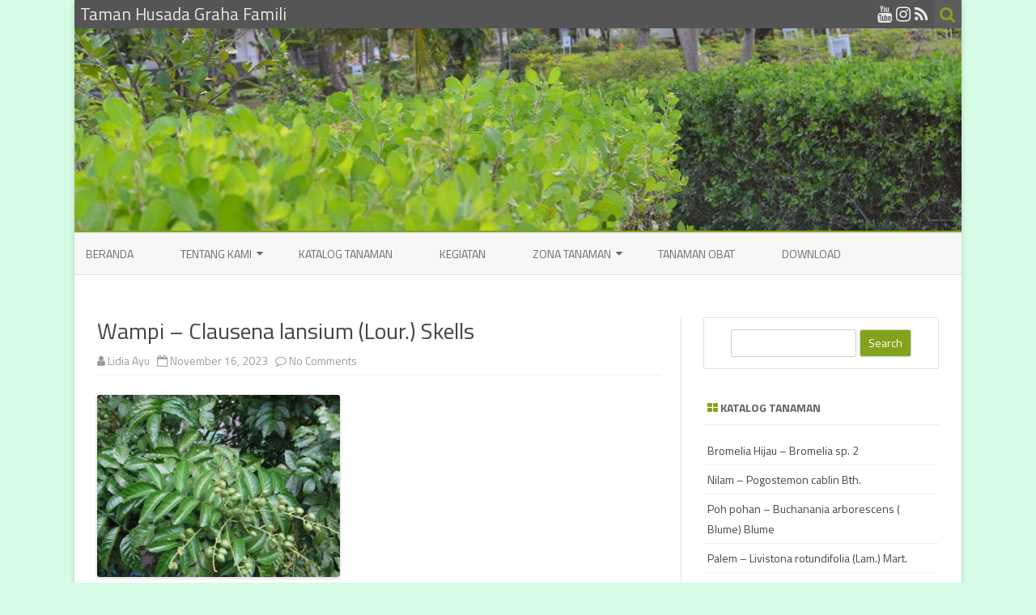

--- FILE ---
content_type: text/html; charset=UTF-8
request_url: https://www.tamanhusadagrahafamili.com/6694
body_size: 18279
content:
<!DOCTYPE html>
<html dir="ltr" lang="en-US" prefix="og: https://ogp.me/ns#">
<head>
<meta charset="UTF-8" />
<meta name="viewport" content="width=device-width" />
<link rel="profile" href="http://gmpg.org/xfn/11" />
<link rel="pingback" href="https://www.tamanhusadagrahafamili.com/xmlrpc.php" />

<script type="text/javascript">
/* <![CDATA[ */
(()=>{var e={};e.g=function(){if("object"==typeof globalThis)return globalThis;try{return this||new Function("return this")()}catch(e){if("object"==typeof window)return window}}(),function({ampUrl:n,isCustomizePreview:t,isAmpDevMode:r,noampQueryVarName:o,noampQueryVarValue:s,disabledStorageKey:i,mobileUserAgents:a,regexRegex:c}){if("undefined"==typeof sessionStorage)return;const d=new RegExp(c);if(!a.some((e=>{const n=e.match(d);return!(!n||!new RegExp(n[1],n[2]).test(navigator.userAgent))||navigator.userAgent.includes(e)})))return;e.g.addEventListener("DOMContentLoaded",(()=>{const e=document.getElementById("amp-mobile-version-switcher");if(!e)return;e.hidden=!1;const n=e.querySelector("a[href]");n&&n.addEventListener("click",(()=>{sessionStorage.removeItem(i)}))}));const g=r&&["paired-browsing-non-amp","paired-browsing-amp"].includes(window.name);if(sessionStorage.getItem(i)||t||g)return;const u=new URL(location.href),m=new URL(n);m.hash=u.hash,u.searchParams.has(o)&&s===u.searchParams.get(o)?sessionStorage.setItem(i,"1"):m.href!==u.href&&(window.stop(),location.replace(m.href))}({"ampUrl":"https:\/\/www.tamanhusadagrahafamili.com\/6694?amp=1","noampQueryVarName":"noamp","noampQueryVarValue":"mobile","disabledStorageKey":"amp_mobile_redirect_disabled","mobileUserAgents":["Mobile","Android","Silk\/","Kindle","BlackBerry","Opera Mini","Opera Mobi"],"regexRegex":"^\\\/((?:.|\\n)+)\\\/([i]*)$","isCustomizePreview":false,"isAmpDevMode":false})})();
/* ]]> */
</script>
<title>Wampi – Clausena lansium (Lour.) Skells | Taman Husada Graha Famili</title>

		<!-- All in One SEO 4.9.3 - aioseo.com -->
	<meta name="robots" content="max-image-preview:large" />
	<meta name="author" content="Lidia Ayu"/>
	<meta name="keywords" content="asma,batuk,bisul,bronkitis,hepatitis,penyakit kulit,peradangan" />
	<link rel="canonical" href="https://www.tamanhusadagrahafamili.com/6694" />
	<meta name="generator" content="All in One SEO (AIOSEO) 4.9.3" />
		<meta property="og:locale" content="en_US" />
		<meta property="og:site_name" content="Taman Husada Graha Famili | Sehat dengan Tanaman Sekitar" />
		<meta property="og:type" content="article" />
		<meta property="og:title" content="Wampi – Clausena lansium (Lour.) Skells | Taman Husada Graha Famili" />
		<meta property="og:url" content="https://www.tamanhusadagrahafamili.com/6694" />
		<meta property="article:published_time" content="2023-11-16T05:10:15+00:00" />
		<meta property="article:modified_time" content="2023-11-16T05:10:15+00:00" />
		<meta name="twitter:card" content="summary" />
		<meta name="twitter:title" content="Wampi – Clausena lansium (Lour.) Skells | Taman Husada Graha Famili" />
		<script type="application/ld+json" class="aioseo-schema">
			{"@context":"https:\/\/schema.org","@graph":[{"@type":"Article","@id":"https:\/\/www.tamanhusadagrahafamili.com\/6694#article","name":"Wampi \u2013 Clausena lansium (Lour.) Skells | Taman Husada Graha Famili","headline":"Wampi &#8211; Clausena lansium (Lour.) Skells","author":{"@id":"https:\/\/www.tamanhusadagrahafamili.com\/author\/lidia-ayu#author"},"publisher":{"@id":"https:\/\/www.tamanhusadagrahafamili.com\/#person"},"image":{"@type":"ImageObject","url":"https:\/\/www.tamanhusadagrahafamili.com\/wp-content\/uploads\/2023\/11\/Clausena_lansium_unripe_fruits-scaled.jpeg","width":2560,"height":1920},"datePublished":"2023-11-16T12:10:15+07:00","dateModified":"2023-11-16T12:10:15+07:00","inLanguage":"en-US","mainEntityOfPage":{"@id":"https:\/\/www.tamanhusadagrahafamili.com\/6694#webpage"},"isPartOf":{"@id":"https:\/\/www.tamanhusadagrahafamili.com\/6694#webpage"},"articleSection":"Rutaceae, asma, batuk, bisul, bronkitis, hepatitis, penyakit kulit, peradangan"},{"@type":"BreadcrumbList","@id":"https:\/\/www.tamanhusadagrahafamili.com\/6694#breadcrumblist","itemListElement":[{"@type":"ListItem","@id":"https:\/\/www.tamanhusadagrahafamili.com#listItem","position":1,"name":"Home","item":"https:\/\/www.tamanhusadagrahafamili.com","nextItem":{"@type":"ListItem","@id":"https:\/\/www.tamanhusadagrahafamili.com\/category\/family#listItem","name":"Family"}},{"@type":"ListItem","@id":"https:\/\/www.tamanhusadagrahafamili.com\/category\/family#listItem","position":2,"name":"Family","item":"https:\/\/www.tamanhusadagrahafamili.com\/category\/family","nextItem":{"@type":"ListItem","@id":"https:\/\/www.tamanhusadagrahafamili.com\/category\/family\/rutaceae#listItem","name":"Rutaceae"},"previousItem":{"@type":"ListItem","@id":"https:\/\/www.tamanhusadagrahafamili.com#listItem","name":"Home"}},{"@type":"ListItem","@id":"https:\/\/www.tamanhusadagrahafamili.com\/category\/family\/rutaceae#listItem","position":3,"name":"Rutaceae","item":"https:\/\/www.tamanhusadagrahafamili.com\/category\/family\/rutaceae","nextItem":{"@type":"ListItem","@id":"https:\/\/www.tamanhusadagrahafamili.com\/6694#listItem","name":"Wampi &#8211; Clausena lansium (Lour.) Skells"},"previousItem":{"@type":"ListItem","@id":"https:\/\/www.tamanhusadagrahafamili.com\/category\/family#listItem","name":"Family"}},{"@type":"ListItem","@id":"https:\/\/www.tamanhusadagrahafamili.com\/6694#listItem","position":4,"name":"Wampi &#8211; Clausena lansium (Lour.) Skells","previousItem":{"@type":"ListItem","@id":"https:\/\/www.tamanhusadagrahafamili.com\/category\/family\/rutaceae#listItem","name":"Rutaceae"}}]},{"@type":"Person","@id":"https:\/\/www.tamanhusadagrahafamili.com\/#person","name":"admin","image":{"@type":"ImageObject","@id":"https:\/\/www.tamanhusadagrahafamili.com\/6694#personImage","url":"https:\/\/secure.gravatar.com\/avatar\/6aee1ae41db1aab0e84152559e985b10a0b157d2301cdf39d775d8948e0996d4?s=96&d=retro&r=g","width":96,"height":96,"caption":"admin"}},{"@type":"Person","@id":"https:\/\/www.tamanhusadagrahafamili.com\/author\/lidia-ayu#author","url":"https:\/\/www.tamanhusadagrahafamili.com\/author\/lidia-ayu","name":"Lidia Ayu","image":{"@type":"ImageObject","@id":"https:\/\/www.tamanhusadagrahafamili.com\/6694#authorImage","url":"https:\/\/secure.gravatar.com\/avatar\/dea9c3b029d1c6c78e93b68bc03e53aa637f153897ddd0df3ad678e9221ff0b2?s=96&d=retro&r=g","width":96,"height":96,"caption":"Lidia Ayu"}},{"@type":"WebPage","@id":"https:\/\/www.tamanhusadagrahafamili.com\/6694#webpage","url":"https:\/\/www.tamanhusadagrahafamili.com\/6694","name":"Wampi \u2013 Clausena lansium (Lour.) Skells | Taman Husada Graha Famili","inLanguage":"en-US","isPartOf":{"@id":"https:\/\/www.tamanhusadagrahafamili.com\/#website"},"breadcrumb":{"@id":"https:\/\/www.tamanhusadagrahafamili.com\/6694#breadcrumblist"},"author":{"@id":"https:\/\/www.tamanhusadagrahafamili.com\/author\/lidia-ayu#author"},"creator":{"@id":"https:\/\/www.tamanhusadagrahafamili.com\/author\/lidia-ayu#author"},"image":{"@type":"ImageObject","url":"https:\/\/www.tamanhusadagrahafamili.com\/wp-content\/uploads\/2023\/11\/Clausena_lansium_unripe_fruits-scaled.jpeg","@id":"https:\/\/www.tamanhusadagrahafamili.com\/6694\/#mainImage","width":2560,"height":1920},"primaryImageOfPage":{"@id":"https:\/\/www.tamanhusadagrahafamili.com\/6694#mainImage"},"datePublished":"2023-11-16T12:10:15+07:00","dateModified":"2023-11-16T12:10:15+07:00"},{"@type":"WebSite","@id":"https:\/\/www.tamanhusadagrahafamili.com\/#website","url":"https:\/\/www.tamanhusadagrahafamili.com\/","name":"Taman Husada Graha Famili","description":"Sehat dengan Tanaman Sekitar","inLanguage":"en-US","publisher":{"@id":"https:\/\/www.tamanhusadagrahafamili.com\/#person"}}]}
		</script>
		<!-- All in One SEO -->

	
<!-- Auto-reload WordPress pages after 1 minutes if there is no site activity. --><script>/* <![CDATA[ */ (function (){window.wp = window.wp ||{};wp.autorefresh ={setTimeOutId:null,events:{'DOMContentLoaded':'document','keyup':'document','click':'document','paste':'document','touchstart':'window','touchenter':'window','mousemove':'window','scroll':'window','scrollstart':'window'},callback:function (){if (wp.autorefresh.setTimeOutId){clearTimeout(wp.autorefresh.setTimeOutId);}wp.autorefresh.setTimeOutId = setTimeout(function (){var head = document.head || document.getElementsByTagName('head')[0];if (!head) return;var script = document.createElement("script");script.src = "https://www.tamanhusadagrahafamili.com/wp-content/plugins/easy-auto-reload/assets/js/clear-browser-cache.min.js";script.type = 'text/javascript';script.async = true;head.appendChild(script);script.onload = function (){if (typeof caches !== 'undefined' && caches.keys){caches.keys().then(function (keyList){return Promise.all(keyList.map(function (key){return caches.delete(key);}));}).catch(function (err){console.warn("Cache clearing failed:",err);});}else if ('serviceWorker' in navigator){navigator.serviceWorker.getRegistrations().then(function (registrations){for (let registration of registrations){registration.unregister();}}).catch(function (err){console.warn("Service Worker unregister failed:",err);});}};location.reload();},1000 * 60 * 1);}};Object.keys(wp.autorefresh.events).forEach(function (event){var target = wp.autorefresh.events[event] === 'document' ? document:window;target.addEventListener(event,wp.autorefresh.callback);});})();/* ]]> */</script> <noscript><meta http-equiv="refresh" content="60"></noscript> <link rel='dns-prefetch' href='//www.googletagmanager.com' />
<link rel='dns-prefetch' href='//fonts.googleapis.com' />
<link rel='dns-prefetch' href='//pagead2.googlesyndication.com' />
<link href='https://fonts.gstatic.com' crossorigin rel='preconnect' />
<link rel="alternate" type="application/rss+xml" title="Taman Husada Graha Famili &raquo; Feed" href="https://www.tamanhusadagrahafamili.com/feed" />
<link rel="alternate" type="application/rss+xml" title="Taman Husada Graha Famili &raquo; Comments Feed" href="https://www.tamanhusadagrahafamili.com/comments/feed" />
<link rel="alternate" type="application/rss+xml" title="Taman Husada Graha Famili &raquo; Wampi &#8211; Clausena lansium (Lour.) Skells Comments Feed" href="https://www.tamanhusadagrahafamili.com/6694/feed" />
<link rel="alternate" title="oEmbed (JSON)" type="application/json+oembed" href="https://www.tamanhusadagrahafamili.com/wp-json/oembed/1.0/embed?url=https%3A%2F%2Fwww.tamanhusadagrahafamili.com%2F6694" />
<link rel="alternate" title="oEmbed (XML)" type="text/xml+oembed" href="https://www.tamanhusadagrahafamili.com/wp-json/oembed/1.0/embed?url=https%3A%2F%2Fwww.tamanhusadagrahafamili.com%2F6694&#038;format=xml" />
<style id='wp-img-auto-sizes-contain-inline-css' type='text/css'>
img:is([sizes=auto i],[sizes^="auto," i]){contain-intrinsic-size:3000px 1500px}
/*# sourceURL=wp-img-auto-sizes-contain-inline-css */
</style>

<link rel='stylesheet' id='dashicons-css' href='https://www.tamanhusadagrahafamili.com/wp-includes/css/dashicons.min.css?ver=6.9' type='text/css' media='all' />
<link rel='stylesheet' id='post-views-counter-frontend-css' href='https://www.tamanhusadagrahafamili.com/wp-content/plugins/post-views-counter/css/frontend.css?ver=1.7.1' type='text/css' media='all' />
<style id='wp-emoji-styles-inline-css' type='text/css'>

	img.wp-smiley, img.emoji {
		display: inline !important;
		border: none !important;
		box-shadow: none !important;
		height: 1em !important;
		width: 1em !important;
		margin: 0 0.07em !important;
		vertical-align: -0.1em !important;
		background: none !important;
		padding: 0 !important;
	}
/*# sourceURL=wp-emoji-styles-inline-css */
</style>
<link rel='stylesheet' id='wp-block-library-css' href='https://www.tamanhusadagrahafamili.com/wp-includes/css/dist/block-library/style.min.css?ver=6.9' type='text/css' media='all' />
<style id='wp-block-tag-cloud-inline-css' type='text/css'>
.wp-block-tag-cloud{box-sizing:border-box}.wp-block-tag-cloud.aligncenter{justify-content:center;text-align:center}.wp-block-tag-cloud a{display:inline-block;margin-right:5px}.wp-block-tag-cloud span{display:inline-block;margin-left:5px;text-decoration:none}:root :where(.wp-block-tag-cloud.is-style-outline){display:flex;flex-wrap:wrap;gap:1ch}:root :where(.wp-block-tag-cloud.is-style-outline a){border:1px solid;font-size:unset!important;margin-right:0;padding:1ch 2ch;text-decoration:none!important}
/*# sourceURL=https://www.tamanhusadagrahafamili.com/wp-includes/blocks/tag-cloud/style.min.css */
</style>
<style id='global-styles-inline-css' type='text/css'>
:root{--wp--preset--aspect-ratio--square: 1;--wp--preset--aspect-ratio--4-3: 4/3;--wp--preset--aspect-ratio--3-4: 3/4;--wp--preset--aspect-ratio--3-2: 3/2;--wp--preset--aspect-ratio--2-3: 2/3;--wp--preset--aspect-ratio--16-9: 16/9;--wp--preset--aspect-ratio--9-16: 9/16;--wp--preset--color--black: #000000;--wp--preset--color--cyan-bluish-gray: #abb8c3;--wp--preset--color--white: #ffffff;--wp--preset--color--pale-pink: #f78da7;--wp--preset--color--vivid-red: #cf2e2e;--wp--preset--color--luminous-vivid-orange: #ff6900;--wp--preset--color--luminous-vivid-amber: #fcb900;--wp--preset--color--light-green-cyan: #7bdcb5;--wp--preset--color--vivid-green-cyan: #00d084;--wp--preset--color--pale-cyan-blue: #8ed1fc;--wp--preset--color--vivid-cyan-blue: #0693e3;--wp--preset--color--vivid-purple: #9b51e0;--wp--preset--gradient--vivid-cyan-blue-to-vivid-purple: linear-gradient(135deg,rgb(6,147,227) 0%,rgb(155,81,224) 100%);--wp--preset--gradient--light-green-cyan-to-vivid-green-cyan: linear-gradient(135deg,rgb(122,220,180) 0%,rgb(0,208,130) 100%);--wp--preset--gradient--luminous-vivid-amber-to-luminous-vivid-orange: linear-gradient(135deg,rgb(252,185,0) 0%,rgb(255,105,0) 100%);--wp--preset--gradient--luminous-vivid-orange-to-vivid-red: linear-gradient(135deg,rgb(255,105,0) 0%,rgb(207,46,46) 100%);--wp--preset--gradient--very-light-gray-to-cyan-bluish-gray: linear-gradient(135deg,rgb(238,238,238) 0%,rgb(169,184,195) 100%);--wp--preset--gradient--cool-to-warm-spectrum: linear-gradient(135deg,rgb(74,234,220) 0%,rgb(151,120,209) 20%,rgb(207,42,186) 40%,rgb(238,44,130) 60%,rgb(251,105,98) 80%,rgb(254,248,76) 100%);--wp--preset--gradient--blush-light-purple: linear-gradient(135deg,rgb(255,206,236) 0%,rgb(152,150,240) 100%);--wp--preset--gradient--blush-bordeaux: linear-gradient(135deg,rgb(254,205,165) 0%,rgb(254,45,45) 50%,rgb(107,0,62) 100%);--wp--preset--gradient--luminous-dusk: linear-gradient(135deg,rgb(255,203,112) 0%,rgb(199,81,192) 50%,rgb(65,88,208) 100%);--wp--preset--gradient--pale-ocean: linear-gradient(135deg,rgb(255,245,203) 0%,rgb(182,227,212) 50%,rgb(51,167,181) 100%);--wp--preset--gradient--electric-grass: linear-gradient(135deg,rgb(202,248,128) 0%,rgb(113,206,126) 100%);--wp--preset--gradient--midnight: linear-gradient(135deg,rgb(2,3,129) 0%,rgb(40,116,252) 100%);--wp--preset--font-size--small: 13px;--wp--preset--font-size--medium: 20px;--wp--preset--font-size--large: 36px;--wp--preset--font-size--x-large: 42px;--wp--preset--spacing--20: 0.44rem;--wp--preset--spacing--30: 0.67rem;--wp--preset--spacing--40: 1rem;--wp--preset--spacing--50: 1.5rem;--wp--preset--spacing--60: 2.25rem;--wp--preset--spacing--70: 3.38rem;--wp--preset--spacing--80: 5.06rem;--wp--preset--shadow--natural: 6px 6px 9px rgba(0, 0, 0, 0.2);--wp--preset--shadow--deep: 12px 12px 50px rgba(0, 0, 0, 0.4);--wp--preset--shadow--sharp: 6px 6px 0px rgba(0, 0, 0, 0.2);--wp--preset--shadow--outlined: 6px 6px 0px -3px rgb(255, 255, 255), 6px 6px rgb(0, 0, 0);--wp--preset--shadow--crisp: 6px 6px 0px rgb(0, 0, 0);}:where(.is-layout-flex){gap: 0.5em;}:where(.is-layout-grid){gap: 0.5em;}body .is-layout-flex{display: flex;}.is-layout-flex{flex-wrap: wrap;align-items: center;}.is-layout-flex > :is(*, div){margin: 0;}body .is-layout-grid{display: grid;}.is-layout-grid > :is(*, div){margin: 0;}:where(.wp-block-columns.is-layout-flex){gap: 2em;}:where(.wp-block-columns.is-layout-grid){gap: 2em;}:where(.wp-block-post-template.is-layout-flex){gap: 1.25em;}:where(.wp-block-post-template.is-layout-grid){gap: 1.25em;}.has-black-color{color: var(--wp--preset--color--black) !important;}.has-cyan-bluish-gray-color{color: var(--wp--preset--color--cyan-bluish-gray) !important;}.has-white-color{color: var(--wp--preset--color--white) !important;}.has-pale-pink-color{color: var(--wp--preset--color--pale-pink) !important;}.has-vivid-red-color{color: var(--wp--preset--color--vivid-red) !important;}.has-luminous-vivid-orange-color{color: var(--wp--preset--color--luminous-vivid-orange) !important;}.has-luminous-vivid-amber-color{color: var(--wp--preset--color--luminous-vivid-amber) !important;}.has-light-green-cyan-color{color: var(--wp--preset--color--light-green-cyan) !important;}.has-vivid-green-cyan-color{color: var(--wp--preset--color--vivid-green-cyan) !important;}.has-pale-cyan-blue-color{color: var(--wp--preset--color--pale-cyan-blue) !important;}.has-vivid-cyan-blue-color{color: var(--wp--preset--color--vivid-cyan-blue) !important;}.has-vivid-purple-color{color: var(--wp--preset--color--vivid-purple) !important;}.has-black-background-color{background-color: var(--wp--preset--color--black) !important;}.has-cyan-bluish-gray-background-color{background-color: var(--wp--preset--color--cyan-bluish-gray) !important;}.has-white-background-color{background-color: var(--wp--preset--color--white) !important;}.has-pale-pink-background-color{background-color: var(--wp--preset--color--pale-pink) !important;}.has-vivid-red-background-color{background-color: var(--wp--preset--color--vivid-red) !important;}.has-luminous-vivid-orange-background-color{background-color: var(--wp--preset--color--luminous-vivid-orange) !important;}.has-luminous-vivid-amber-background-color{background-color: var(--wp--preset--color--luminous-vivid-amber) !important;}.has-light-green-cyan-background-color{background-color: var(--wp--preset--color--light-green-cyan) !important;}.has-vivid-green-cyan-background-color{background-color: var(--wp--preset--color--vivid-green-cyan) !important;}.has-pale-cyan-blue-background-color{background-color: var(--wp--preset--color--pale-cyan-blue) !important;}.has-vivid-cyan-blue-background-color{background-color: var(--wp--preset--color--vivid-cyan-blue) !important;}.has-vivid-purple-background-color{background-color: var(--wp--preset--color--vivid-purple) !important;}.has-black-border-color{border-color: var(--wp--preset--color--black) !important;}.has-cyan-bluish-gray-border-color{border-color: var(--wp--preset--color--cyan-bluish-gray) !important;}.has-white-border-color{border-color: var(--wp--preset--color--white) !important;}.has-pale-pink-border-color{border-color: var(--wp--preset--color--pale-pink) !important;}.has-vivid-red-border-color{border-color: var(--wp--preset--color--vivid-red) !important;}.has-luminous-vivid-orange-border-color{border-color: var(--wp--preset--color--luminous-vivid-orange) !important;}.has-luminous-vivid-amber-border-color{border-color: var(--wp--preset--color--luminous-vivid-amber) !important;}.has-light-green-cyan-border-color{border-color: var(--wp--preset--color--light-green-cyan) !important;}.has-vivid-green-cyan-border-color{border-color: var(--wp--preset--color--vivid-green-cyan) !important;}.has-pale-cyan-blue-border-color{border-color: var(--wp--preset--color--pale-cyan-blue) !important;}.has-vivid-cyan-blue-border-color{border-color: var(--wp--preset--color--vivid-cyan-blue) !important;}.has-vivid-purple-border-color{border-color: var(--wp--preset--color--vivid-purple) !important;}.has-vivid-cyan-blue-to-vivid-purple-gradient-background{background: var(--wp--preset--gradient--vivid-cyan-blue-to-vivid-purple) !important;}.has-light-green-cyan-to-vivid-green-cyan-gradient-background{background: var(--wp--preset--gradient--light-green-cyan-to-vivid-green-cyan) !important;}.has-luminous-vivid-amber-to-luminous-vivid-orange-gradient-background{background: var(--wp--preset--gradient--luminous-vivid-amber-to-luminous-vivid-orange) !important;}.has-luminous-vivid-orange-to-vivid-red-gradient-background{background: var(--wp--preset--gradient--luminous-vivid-orange-to-vivid-red) !important;}.has-very-light-gray-to-cyan-bluish-gray-gradient-background{background: var(--wp--preset--gradient--very-light-gray-to-cyan-bluish-gray) !important;}.has-cool-to-warm-spectrum-gradient-background{background: var(--wp--preset--gradient--cool-to-warm-spectrum) !important;}.has-blush-light-purple-gradient-background{background: var(--wp--preset--gradient--blush-light-purple) !important;}.has-blush-bordeaux-gradient-background{background: var(--wp--preset--gradient--blush-bordeaux) !important;}.has-luminous-dusk-gradient-background{background: var(--wp--preset--gradient--luminous-dusk) !important;}.has-pale-ocean-gradient-background{background: var(--wp--preset--gradient--pale-ocean) !important;}.has-electric-grass-gradient-background{background: var(--wp--preset--gradient--electric-grass) !important;}.has-midnight-gradient-background{background: var(--wp--preset--gradient--midnight) !important;}.has-small-font-size{font-size: var(--wp--preset--font-size--small) !important;}.has-medium-font-size{font-size: var(--wp--preset--font-size--medium) !important;}.has-large-font-size{font-size: var(--wp--preset--font-size--large) !important;}.has-x-large-font-size{font-size: var(--wp--preset--font-size--x-large) !important;}
/*# sourceURL=global-styles-inline-css */
</style>

<style id='classic-theme-styles-inline-css' type='text/css'>
/*! This file is auto-generated */
.wp-block-button__link{color:#fff;background-color:#32373c;border-radius:9999px;box-shadow:none;text-decoration:none;padding:calc(.667em + 2px) calc(1.333em + 2px);font-size:1.125em}.wp-block-file__button{background:#32373c;color:#fff;text-decoration:none}
/*# sourceURL=/wp-includes/css/classic-themes.min.css */
</style>
<link rel='stylesheet' id='bbp-default-css' href='https://www.tamanhusadagrahafamili.com/wp-content/plugins/bbpress/templates/default/css/bbpress.min.css?ver=2.6.14' type='text/css' media='all' />
<link rel='stylesheet' id='contact-form-7-css' href='https://www.tamanhusadagrahafamili.com/wp-content/plugins/contact-form-7/includes/css/styles.css?ver=6.1.4' type='text/css' media='all' />
<link rel='stylesheet' id='cool-tag-cloud-css' href='https://www.tamanhusadagrahafamili.com/wp-content/plugins/cool-tag-cloud/inc/cool-tag-cloud.css?ver=2.25' type='text/css' media='all' />
<link rel='stylesheet' id='tags-page-css' href='https://www.tamanhusadagrahafamili.com/wp-content/plugins/tags-page/css/tags-page.min.css?ver=6.9' type='text/css' media='all' />
<link crossorigin="anonymous" rel='stylesheet' id='zerogravity-fonts-css' href='https://fonts.googleapis.com/css?family=Titillium+Web:400italic,700italic,400,700&#038;subset=latin,latin-ext' type='text/css' media='all' />
<link rel='stylesheet' id='zerogravity-style-css' href='https://www.tamanhusadagrahafamili.com/wp-content/themes/zerogravity/style.css?ver=2.2.8' type='text/css' media='all' />
<link rel='stylesheet' id='font-awesome-css' href='https://www.tamanhusadagrahafamili.com/wp-content/themes/zerogravity/css/font-awesome-4.7.0/css/font-awesome.min.css?ver=6.9' type='text/css' media='all' />
<link rel='stylesheet' id='__EPYT__style-css' href='https://www.tamanhusadagrahafamili.com/wp-content/plugins/youtube-embed-plus/styles/ytprefs.min.css?ver=14.2.4' type='text/css' media='all' />
<style id='__EPYT__style-inline-css' type='text/css'>

                .epyt-gallery-thumb {
                        width: 33.333%;
                }
                
/*# sourceURL=__EPYT__style-inline-css */
</style>
<script type="text/javascript" src="https://www.tamanhusadagrahafamili.com/wp-includes/js/jquery/jquery.min.js?ver=3.7.1" id="jquery-core-js"></script>
<script type="text/javascript" src="https://www.tamanhusadagrahafamili.com/wp-includes/js/jquery/jquery-migrate.min.js?ver=3.4.1" id="jquery-migrate-js"></script>

<!-- Google tag (gtag.js) snippet added by Site Kit -->
<!-- Google Analytics snippet added by Site Kit -->
<script type="text/javascript" src="https://www.googletagmanager.com/gtag/js?id=G-CK9NMP59LK" id="google_gtagjs-js" async></script>
<script type="text/javascript" id="google_gtagjs-js-after">
/* <![CDATA[ */
window.dataLayer = window.dataLayer || [];function gtag(){dataLayer.push(arguments);}
gtag("set","linker",{"domains":["www.tamanhusadagrahafamili.com"]});
gtag("js", new Date());
gtag("set", "developer_id.dZTNiMT", true);
gtag("config", "G-CK9NMP59LK");
//# sourceURL=google_gtagjs-js-after
/* ]]> */
</script>
<script type="text/javascript" id="__ytprefs__-js-extra">
/* <![CDATA[ */
var _EPYT_ = {"ajaxurl":"https://www.tamanhusadagrahafamili.com/wp-admin/admin-ajax.php","security":"039dd7a128","gallery_scrolloffset":"20","eppathtoscripts":"https://www.tamanhusadagrahafamili.com/wp-content/plugins/youtube-embed-plus/scripts/","eppath":"https://www.tamanhusadagrahafamili.com/wp-content/plugins/youtube-embed-plus/","epresponsiveselector":"[\"iframe.__youtube_prefs_widget__\"]","epdovol":"1","version":"14.2.4","evselector":"iframe.__youtube_prefs__[src], iframe[src*=\"youtube.com/embed/\"], iframe[src*=\"youtube-nocookie.com/embed/\"]","ajax_compat":"","maxres_facade":"eager","ytapi_load":"light","pause_others":"","stopMobileBuffer":"1","facade_mode":"","not_live_on_channel":""};
//# sourceURL=__ytprefs__-js-extra
/* ]]> */
</script>
<script type="text/javascript" src="https://www.tamanhusadagrahafamili.com/wp-content/plugins/youtube-embed-plus/scripts/ytprefs.min.js?ver=14.2.4" id="__ytprefs__-js"></script>
<link rel="https://api.w.org/" href="https://www.tamanhusadagrahafamili.com/wp-json/" /><link rel="alternate" title="JSON" type="application/json" href="https://www.tamanhusadagrahafamili.com/wp-json/wp/v2/posts/6694" /><link rel="EditURI" type="application/rsd+xml" title="RSD" href="https://www.tamanhusadagrahafamili.com/xmlrpc.php?rsd" />
<meta name="generator" content="WordPress 6.9" />
<link rel='shortlink' href='https://www.tamanhusadagrahafamili.com/?p=6694' />
<meta name="generator" content="Site Kit by Google 1.170.0" /><link rel="alternate" type="text/html" media="only screen and (max-width: 640px)" href="https://www.tamanhusadagrahafamili.com/6694?amp=1"><style data-context="foundation-flickity-css">/*! Flickity v2.0.2
http://flickity.metafizzy.co
---------------------------------------------- */.flickity-enabled{position:relative}.flickity-enabled:focus{outline:0}.flickity-viewport{overflow:hidden;position:relative;height:100%}.flickity-slider{position:absolute;width:100%;height:100%}.flickity-enabled.is-draggable{-webkit-tap-highlight-color:transparent;tap-highlight-color:transparent;-webkit-user-select:none;-moz-user-select:none;-ms-user-select:none;user-select:none}.flickity-enabled.is-draggable .flickity-viewport{cursor:move;cursor:-webkit-grab;cursor:grab}.flickity-enabled.is-draggable .flickity-viewport.is-pointer-down{cursor:-webkit-grabbing;cursor:grabbing}.flickity-prev-next-button{position:absolute;top:50%;width:44px;height:44px;border:none;border-radius:50%;background:#fff;background:hsla(0,0%,100%,.75);cursor:pointer;-webkit-transform:translateY(-50%);transform:translateY(-50%)}.flickity-prev-next-button:hover{background:#fff}.flickity-prev-next-button:focus{outline:0;box-shadow:0 0 0 5px #09f}.flickity-prev-next-button:active{opacity:.6}.flickity-prev-next-button.previous{left:10px}.flickity-prev-next-button.next{right:10px}.flickity-rtl .flickity-prev-next-button.previous{left:auto;right:10px}.flickity-rtl .flickity-prev-next-button.next{right:auto;left:10px}.flickity-prev-next-button:disabled{opacity:.3;cursor:auto}.flickity-prev-next-button svg{position:absolute;left:20%;top:20%;width:60%;height:60%}.flickity-prev-next-button .arrow{fill:#333}.flickity-page-dots{position:absolute;width:100%;bottom:-25px;padding:0;margin:0;list-style:none;text-align:center;line-height:1}.flickity-rtl .flickity-page-dots{direction:rtl}.flickity-page-dots .dot{display:inline-block;width:10px;height:10px;margin:0 8px;background:#333;border-radius:50%;opacity:.25;cursor:pointer}.flickity-page-dots .dot.is-selected{opacity:1}</style><style data-context="foundation-slideout-css">.slideout-menu{position:fixed;left:0;top:0;bottom:0;right:auto;z-index:0;width:256px;overflow-y:auto;-webkit-overflow-scrolling:touch;display:none}.slideout-menu.pushit-right{left:auto;right:0}.slideout-panel{position:relative;z-index:1;will-change:transform}.slideout-open,.slideout-open .slideout-panel,.slideout-open body{overflow:hidden}.slideout-open .slideout-menu{display:block}.pushit{display:none}</style>	<style type='text/css'>
		a {color: #82A31D;}
	a:hover {color: #82A31D;}
	.blog-info-sin-imagen {background-color: #82A31D;}
	.social-icon-wrapper a:hover {color: #82A31D;}
	.toggle-search {color: #82A31D;}
	.prefix-widget-title {color: #82A31D;}
	.term-icon {color: #82A31D;}

	.sub-title a:hover {color:#82A31D;}
	.entry-content a:visited,.comment-content a:visited {color:#82A31D;}
	input[type="submit"] {background-color:#82A31D !important;}
	.bypostauthor cite span {background-color:#82A31D;}
	.site-header h1 a:hover,
	.site-header h2 a:hover {
		color: #82A31D;
	}
	.entry-header .entry-title a:hover {color:#82A31D ;}
	.archive-header {border-left-color:#82A31D;}
	.main-navigation a:hover,
	.main-navigation a:focus {
		color: #82A31D;
	}
	.widget-area .widget a:hover {
		color: #82A31D !important;
	}
	footer[role="contentinfo"] a:hover {
		color: #82A31D;
	}
	.entry-meta a:hover {
	color: #82A31D;
	}
	.format-status .entry-header header a:hover {
		color: #82A31D;
	}
	.comments-area article header a:hover {
		color: #82A31D;
	}
	a.comment-reply-link:hover,
	a.comment-edit-link:hover {
		color: #82A31D;
	}
	.main-navigation .current-menu-item a,
	.main-navigation .current-menu-ancestor > a,
	.main-navigation .current_page_item > a,
	.main-navigation .current_page_ancestor > a {color: #82A31D;}
	.currenttext, .paginacion a:hover {background-color:#82A31D;}
	.main-navigation li a:hover  {color: #82A31D;}
	.aside{border-left-color:#82A31D !important;}
	blockquote{border-left-color:#82A31D;}
	.logo-header-wrapper, .image-header-wrapper {background-color:#82A31D;}
	h2.comments-title {border-left-color:#82A31D;}

	
	
	
	
	
		body.custom-font-enabled {font-family: "Titillium Web", Arial, Verdana;}

			@media screen and (min-width: 600px) {
			#primary {float:left;}
			#secondary {float:right;}
			.site-content {
				border-left: none;
				padding-left:0;
				padding-right: 24px;
				padding-right:1.714285714285714rem;
				/*border-right: 1px solid #e0e0e0;*/
			}
		}
		@media screen and (min-width: 960px) {
			.site-content {
				border-right: 1px solid #e0e0e0;
			}
		}
		</style>


<!-- Google AdSense meta tags added by Site Kit -->
<meta name="google-adsense-platform-account" content="ca-host-pub-2644536267352236">
<meta name="google-adsense-platform-domain" content="sitekit.withgoogle.com">
<!-- End Google AdSense meta tags added by Site Kit -->
	<style type="text/css" id="zerogravity-header-css">
			.site-header h1 a,
		.site-header h2 {
			color: #515151;
		}
		</style>
	<style type="text/css" id="custom-background-css">
body.custom-background { background-color: #d6fce5; }
</style>
	<link rel="amphtml" href="https://www.tamanhusadagrahafamili.com/6694?amp=1">
<!-- Google AdSense snippet added by Site Kit -->
<script type="text/javascript" async="async" src="https://pagead2.googlesyndication.com/pagead/js/adsbygoogle.js?client=ca-pub-9244053890912571&amp;host=ca-host-pub-2644536267352236" crossorigin="anonymous"></script>

<!-- End Google AdSense snippet added by Site Kit -->
<style>#amp-mobile-version-switcher{left:0;position:absolute;width:100%;z-index:100}#amp-mobile-version-switcher>a{background-color:#444;border:0;color:#eaeaea;display:block;font-family:-apple-system,BlinkMacSystemFont,Segoe UI,Roboto,Oxygen-Sans,Ubuntu,Cantarell,Helvetica Neue,sans-serif;font-size:16px;font-weight:600;padding:15px 0;text-align:center;-webkit-text-decoration:none;text-decoration:none}#amp-mobile-version-switcher>a:active,#amp-mobile-version-switcher>a:focus,#amp-mobile-version-switcher>a:hover{-webkit-text-decoration:underline;text-decoration:underline}</style><link rel="icon" href="https://www.tamanhusadagrahafamili.com/wp-content/uploads/2015/12/cropped-icon-taman-husada1-32x32.gif" sizes="32x32" />
<link rel="icon" href="https://www.tamanhusadagrahafamili.com/wp-content/uploads/2015/12/cropped-icon-taman-husada1-192x192.gif" sizes="192x192" />
<link rel="apple-touch-icon" href="https://www.tamanhusadagrahafamili.com/wp-content/uploads/2015/12/cropped-icon-taman-husada1-180x180.gif" />
<meta name="msapplication-TileImage" content="https://www.tamanhusadagrahafamili.com/wp-content/uploads/2015/12/cropped-icon-taman-husada1-270x270.gif" />
<style>.ios7.web-app-mode.has-fixed header{ background-color: rgba(45,53,63,.88);}</style></head>

<body class="wp-singular post-template-default single single-post postid-6694 single-format-standard custom-background wp-theme-zerogravity custom-font-enabled">

<div id="page" class="hfeed site">
	<header id="masthead" class="site-header" role="banner">

    	<div class="top-bar">
				
		<div class="boton-menu-movil"><i class="fa fa-align-justify"></i> MENU</div>
		
					<div class="blog-title-wrapper">
				Taman Husada Graha Famili			</div>
				
		<div class="toggle-search"><i class="fa fa-search"></i></div>
		<div class="social-icon-wrapper">
						
						
							<a href="https://play.google.com/store/apps/details?id=tamanhusadagrahafamili.com.tamanhusadagrahafamili" title="Google Playstore" target="_blank"><i class="fa fa-google-play"></i></a>
						
						
					 		<a href="https://www.youtube.com/channel/UC4c3DDvTIrLIaBX1RUi3QWw" title="YouTube" target="_blank"><i class="fa fa-youtube"></i></a>
						
					 		<a href="https://www.instagram.com/tamanhusadagf/" title="Instagram" target="_blank"><i class="fa fa-instagram"></i></a>
						
						
							<a class="rss" href="https://www.tamanhusadagrahafamili.com/feed/" title="RSS" target="_blank"><i class="fa fa-rss"></i></a>			
					</div><!-- .social-icon-wrapper -->	
	</div><!-- .top-bar --->
	
    <div class="wrapper-search-top-bar">
      <div class="search-top-bar">
			<div>
		<form method="get" id="searchform-toggle" action="https://www.tamanhusadagrahafamili.com/">
			<label for="s" class="assistive-text">Search</label>
			<input type="search" class="txt-search" name="s" id="s" />
			<input type="submit" name="submit" id="btn-search" value="Search" />
		</form>
    </div>      </div>
    </div>
	<div style="position:relative">
		
<div id="menu-movil">
	<div class="search-form-movil">
		<form method="get" id="searchform-movil" action="https://www.tamanhusadagrahafamili.com/">
			<label for="s" class="assistive-text">Search</label>
			<input type="search" class="txt-search-movil" placeholder="Search..." name="s" id="s" />
			<input type="submit" name="submit" id="btn-search-movil" value="Search" />
		</form>
	</div><!-- search-form-movil -->

	<div class="menu-movil-enlaces">
		<div class="menu-menu-1-container"><ul id="menu-menu-1" class="nav-menu"><li id="menu-item-42" class="menu-item menu-item-type-custom menu-item-object-custom menu-item-home menu-item-42"><a href="http://www.tamanhusadagrahafamili.com/">Beranda</a></li>
<li id="menu-item-2317" class="menu-item menu-item-type-post_type menu-item-object-page menu-item-has-children menu-item-2317"><a href="https://www.tamanhusadagrahafamili.com/tentang-kami">Tentang Kami</a>
<ul class="sub-menu">
	<li id="menu-item-1822" class="menu-item menu-item-type-post_type menu-item-object-page menu-item-1822"><a href="https://www.tamanhusadagrahafamili.com/tentang-kami/taman-husada-graha-famili">Taman Husada Graha Famili</a></li>
	<li id="menu-item-742" class="menu-item menu-item-type-post_type menu-item-object-page menu-item-742"><a href="https://www.tamanhusadagrahafamili.com/tentang-kami/visi-misi-taman-husada-graha-famili">Visi dan Misi</a></li>
	<li id="menu-item-43" class="menu-item menu-item-type-post_type menu-item-object-page menu-item-43"><a href="https://www.tamanhusadagrahafamili.com/tentang-kami/lokasi-taman-husada-graha-famili">Lokasi</a></li>
	<li id="menu-item-2239" class="menu-item menu-item-type-post_type menu-item-object-page menu-item-2239"><a href="https://www.tamanhusadagrahafamili.com/tentang-kami/kegiatan">Kegiatan</a></li>
	<li id="menu-item-2357" class="menu-item menu-item-type-post_type menu-item-object-page menu-item-2357"><a href="https://www.tamanhusadagrahafamili.com/privacy-policy">Privacy Policy</a></li>
</ul>
</li>
<li id="menu-item-71" class="menu-item menu-item-type-taxonomy menu-item-object-category current-post-ancestor menu-item-71"><a href="https://www.tamanhusadagrahafamili.com/category/family">Katalog Tanaman</a></li>
<li id="menu-item-1760" class="menu-item menu-item-type-taxonomy menu-item-object-category menu-item-1760"><a href="https://www.tamanhusadagrahafamili.com/category/kegiatan">Kegiatan</a></li>
<li id="menu-item-250" class="menu-item menu-item-type-post_type menu-item-object-page menu-item-has-children menu-item-250"><a href="https://www.tamanhusadagrahafamili.com/peta-tanaman-taman-husada-graha-family">Zona Tanaman</a>
<ul class="sub-menu">
	<li id="menu-item-324" class="menu-item menu-item-type-post_type menu-item-object-page menu-item-has-children menu-item-324"><a href="https://www.tamanhusadagrahafamili.com/peta-tanaman-taman-husada-graha-family/zona-famili">Zona Famili</a>
	<ul class="sub-menu">
		<li id="menu-item-237" class="menu-item menu-item-type-post_type menu-item-object-page menu-item-237"><a href="https://www.tamanhusadagrahafamili.com/peta-tanaman-taman-husada-graha-family/zona-famili/zona-acanthaceae">Zona Acanthaceae</a></li>
		<li id="menu-item-242" class="menu-item menu-item-type-post_type menu-item-object-page menu-item-242"><a href="https://www.tamanhusadagrahafamili.com/peta-tanaman-taman-husada-graha-family/zona-famili/zona-apocynaceae">Zona Apocynaceae</a></li>
		<li id="menu-item-246" class="menu-item menu-item-type-post_type menu-item-object-page menu-item-246"><a href="https://www.tamanhusadagrahafamili.com/peta-tanaman-taman-husada-graha-family/zona-famili/zona-compositae">Zona Compositae</a></li>
		<li id="menu-item-254" class="menu-item menu-item-type-post_type menu-item-object-page menu-item-254"><a href="https://www.tamanhusadagrahafamili.com/peta-tanaman-taman-husada-graha-family/zona-famili/zona-lamiaceae">Zona Lamiaceae</a></li>
		<li id="menu-item-258" class="menu-item menu-item-type-post_type menu-item-object-page menu-item-258"><a href="https://www.tamanhusadagrahafamili.com/peta-tanaman-taman-husada-graha-family/zona-famili/zona-leguminosae">Zona Leguminosae</a></li>
		<li id="menu-item-262" class="menu-item menu-item-type-post_type menu-item-object-page menu-item-262"><a href="https://www.tamanhusadagrahafamili.com/peta-tanaman-taman-husada-graha-family/zona-famili/zona-euphorbiaceae">Zona Euphorbiaceae</a></li>
		<li id="menu-item-266" class="menu-item menu-item-type-post_type menu-item-object-page menu-item-266"><a href="https://www.tamanhusadagrahafamili.com/peta-tanaman-taman-husada-graha-family/zona-famili/zona-zingiberaceae">Zona Zingiberaceae</a></li>
	</ul>
</li>
	<li id="menu-item-329" class="menu-item menu-item-type-post_type menu-item-object-page menu-item-has-children menu-item-329"><a href="https://www.tamanhusadagrahafamili.com/peta-tanaman-taman-husada-graha-family/zona-obat">Zona Obat</a>
	<ul class="sub-menu">
		<li id="menu-item-277" class="menu-item menu-item-type-post_type menu-item-object-page menu-item-277"><a href="https://www.tamanhusadagrahafamili.com/peta-tanaman-taman-husada-graha-family/zona-obat/zona-anti-kanker">Zona Anti Kanker</a></li>
		<li id="menu-item-278" class="menu-item menu-item-type-post_type menu-item-object-page menu-item-278"><a href="https://www.tamanhusadagrahafamili.com/peta-tanaman-taman-husada-graha-family/zona-obat/zona-anti-asam-urat">Zona Anti Asam Urat</a></li>
		<li id="menu-item-279" class="menu-item menu-item-type-post_type menu-item-object-page menu-item-279"><a href="https://www.tamanhusadagrahafamili.com/peta-tanaman-taman-husada-graha-family/zona-obat/zona-anti-hipertensi">Zona Anti Hipertensi</a></li>
	</ul>
</li>
	<li id="menu-item-334" class="menu-item menu-item-type-post_type menu-item-object-page menu-item-334"><a href="https://www.tamanhusadagrahafamili.com/peta-tanaman-taman-husada-graha-family/zona-mixta/zona-mixta">Zona Mixta</a></li>
</ul>
</li>
<li id="menu-item-2251" class="menu-item menu-item-type-post_type menu-item-object-page menu-item-2251"><a href="https://www.tamanhusadagrahafamili.com/daftar-penyakit">Tanaman Obat</a></li>
<li id="menu-item-2372" class="menu-item menu-item-type-post_type menu-item-object-page menu-item-2372"><a href="https://www.tamanhusadagrahafamili.com/download-koleksi-buku-gratis">Download</a></li>
</ul></div>	</div>

	<div class="social-icon-wrapper-movil">
			
			
							<a href="https://play.google.com/store/apps/details?id=tamanhusadagrahafamili.com.tamanhusadagrahafamili" title="Google Plus" target="_blank"><i class="fa fa-google-plus"></i></a>
			
			
							<a href="https://www.youtube.com/channel/UC4c3DDvTIrLIaBX1RUi3QWw" title="YouTube" target="_blank"><i class="fa fa-youtube"></i></a>
			
							<a href="https://www.instagram.com/tamanhusadagf/" title="Instagram" target="_blank"><i class="fa fa-instagram"></i></a>
			
			
							<a class="rss" href="https://www.tamanhusadagrahafamili.com/feed/" title="RSS" target="_blank"><i class="fa fa-rss"></i></a>			
					</div><!-- .social-icon-wrapper -->	
</div><!-- #menu-movil -->
    </div>

		
				<div class="image-header-wrapper">				<a href="https://www.tamanhusadagrahafamili.com/"><img src="https://www.tamanhusadagrahafamili.com/wp-content/uploads/2015/12/headerTamanHusada2.jpg" class="header-image" width="1096" height="250" alt="Taman Husada Graha Famili" /></a>
				</div><!-- .logo-header-wrapper or .image-header-wrapper -->

		
		<nav id="site-navigation" class="main-navigation" role="navigation">
			<a class="assistive-text" href="#content" title="Skip to content">Skip to content</a>
			<div class="menu-menu-1-container"><ul id="menu-menu-2" class="nav-menu"><li class="menu-item menu-item-type-custom menu-item-object-custom menu-item-home menu-item-42"><a href="http://www.tamanhusadagrahafamili.com/">Beranda</a></li>
<li class="menu-item menu-item-type-post_type menu-item-object-page menu-item-has-children menu-item-2317"><a href="https://www.tamanhusadagrahafamili.com/tentang-kami">Tentang Kami</a>
<ul class="sub-menu">
	<li class="menu-item menu-item-type-post_type menu-item-object-page menu-item-1822"><a href="https://www.tamanhusadagrahafamili.com/tentang-kami/taman-husada-graha-famili">Taman Husada Graha Famili</a></li>
	<li class="menu-item menu-item-type-post_type menu-item-object-page menu-item-742"><a href="https://www.tamanhusadagrahafamili.com/tentang-kami/visi-misi-taman-husada-graha-famili">Visi dan Misi</a></li>
	<li class="menu-item menu-item-type-post_type menu-item-object-page menu-item-43"><a href="https://www.tamanhusadagrahafamili.com/tentang-kami/lokasi-taman-husada-graha-famili">Lokasi</a></li>
	<li class="menu-item menu-item-type-post_type menu-item-object-page menu-item-2239"><a href="https://www.tamanhusadagrahafamili.com/tentang-kami/kegiatan">Kegiatan</a></li>
	<li class="menu-item menu-item-type-post_type menu-item-object-page menu-item-2357"><a href="https://www.tamanhusadagrahafamili.com/privacy-policy">Privacy Policy</a></li>
</ul>
</li>
<li class="menu-item menu-item-type-taxonomy menu-item-object-category current-post-ancestor menu-item-71"><a href="https://www.tamanhusadagrahafamili.com/category/family">Katalog Tanaman</a></li>
<li class="menu-item menu-item-type-taxonomy menu-item-object-category menu-item-1760"><a href="https://www.tamanhusadagrahafamili.com/category/kegiatan">Kegiatan</a></li>
<li class="menu-item menu-item-type-post_type menu-item-object-page menu-item-has-children menu-item-250"><a href="https://www.tamanhusadagrahafamili.com/peta-tanaman-taman-husada-graha-family">Zona Tanaman</a>
<ul class="sub-menu">
	<li class="menu-item menu-item-type-post_type menu-item-object-page menu-item-has-children menu-item-324"><a href="https://www.tamanhusadagrahafamili.com/peta-tanaman-taman-husada-graha-family/zona-famili">Zona Famili</a>
	<ul class="sub-menu">
		<li class="menu-item menu-item-type-post_type menu-item-object-page menu-item-237"><a href="https://www.tamanhusadagrahafamili.com/peta-tanaman-taman-husada-graha-family/zona-famili/zona-acanthaceae">Zona Acanthaceae</a></li>
		<li class="menu-item menu-item-type-post_type menu-item-object-page menu-item-242"><a href="https://www.tamanhusadagrahafamili.com/peta-tanaman-taman-husada-graha-family/zona-famili/zona-apocynaceae">Zona Apocynaceae</a></li>
		<li class="menu-item menu-item-type-post_type menu-item-object-page menu-item-246"><a href="https://www.tamanhusadagrahafamili.com/peta-tanaman-taman-husada-graha-family/zona-famili/zona-compositae">Zona Compositae</a></li>
		<li class="menu-item menu-item-type-post_type menu-item-object-page menu-item-254"><a href="https://www.tamanhusadagrahafamili.com/peta-tanaman-taman-husada-graha-family/zona-famili/zona-lamiaceae">Zona Lamiaceae</a></li>
		<li class="menu-item menu-item-type-post_type menu-item-object-page menu-item-258"><a href="https://www.tamanhusadagrahafamili.com/peta-tanaman-taman-husada-graha-family/zona-famili/zona-leguminosae">Zona Leguminosae</a></li>
		<li class="menu-item menu-item-type-post_type menu-item-object-page menu-item-262"><a href="https://www.tamanhusadagrahafamili.com/peta-tanaman-taman-husada-graha-family/zona-famili/zona-euphorbiaceae">Zona Euphorbiaceae</a></li>
		<li class="menu-item menu-item-type-post_type menu-item-object-page menu-item-266"><a href="https://www.tamanhusadagrahafamili.com/peta-tanaman-taman-husada-graha-family/zona-famili/zona-zingiberaceae">Zona Zingiberaceae</a></li>
	</ul>
</li>
	<li class="menu-item menu-item-type-post_type menu-item-object-page menu-item-has-children menu-item-329"><a href="https://www.tamanhusadagrahafamili.com/peta-tanaman-taman-husada-graha-family/zona-obat">Zona Obat</a>
	<ul class="sub-menu">
		<li class="menu-item menu-item-type-post_type menu-item-object-page menu-item-277"><a href="https://www.tamanhusadagrahafamili.com/peta-tanaman-taman-husada-graha-family/zona-obat/zona-anti-kanker">Zona Anti Kanker</a></li>
		<li class="menu-item menu-item-type-post_type menu-item-object-page menu-item-278"><a href="https://www.tamanhusadagrahafamili.com/peta-tanaman-taman-husada-graha-family/zona-obat/zona-anti-asam-urat">Zona Anti Asam Urat</a></li>
		<li class="menu-item menu-item-type-post_type menu-item-object-page menu-item-279"><a href="https://www.tamanhusadagrahafamili.com/peta-tanaman-taman-husada-graha-family/zona-obat/zona-anti-hipertensi">Zona Anti Hipertensi</a></li>
	</ul>
</li>
	<li class="menu-item menu-item-type-post_type menu-item-object-page menu-item-334"><a href="https://www.tamanhusadagrahafamili.com/peta-tanaman-taman-husada-graha-family/zona-mixta/zona-mixta">Zona Mixta</a></li>
</ul>
</li>
<li class="menu-item menu-item-type-post_type menu-item-object-page menu-item-2251"><a href="https://www.tamanhusadagrahafamili.com/daftar-penyakit">Tanaman Obat</a></li>
<li class="menu-item menu-item-type-post_type menu-item-object-page menu-item-2372"><a href="https://www.tamanhusadagrahafamili.com/download-koleksi-buku-gratis">Download</a></li>
</ul></div>		</nav><!-- #site-navigation -->


	</header><!-- #masthead -->

	<div id="main" class="wrapper">

	<div id="primary" class="site-content">
		<div id="content" role="main">

			
				
	<article id="post-6694" class="post-6694 post type-post status-publish format-standard has-post-thumbnail hentry category-rutaceae tag-asma tag-batuk tag-bisul tag-bronkitis tag-hepatitis tag-penyakit-kulit tag-peradangan">
		
		<header class="entry-header">
						<h1 class="entry-title">Wampi &#8211; Clausena lansium (Lour.) Skells</h1>
						
			<!-- Author, date and comments -->
            <div class='sub-title'>
				<div class="autor-fecha">
                	<i class="fa fa-user"></i> <span class='author vcard'><a class='fn' rel='author' href='https://www.tamanhusadagrahafamili.com/author/lidia-ayu'>Lidia Ayu</a></span>                 	&nbsp;&nbsp;<i class="fa fa-calendar-o"></i> <time class='entry-date published' datetime='2023-11-16T12:10:15+07:00'>November 16, 2023</time> <time class='updated' style='display:none;' datetime='2023-11-16T12:10:15+07:00'>November 16, 2023</time>					&nbsp;&nbsp;<i class="fa fa-comment-o"></i> <a href="https://www.tamanhusadagrahafamili.com/6694?noamp=mobile#respond">No Comments<span class="screen-reader-text"> on Wampi &#8211; Clausena lansium (Lour.) Skells</span></a>               </div>
                <!--<div class="popup-comments"> </div>-->
            </div><!-- .sub-title -->
		</header><!-- .entry-header -->
		
		<!-- Subtitle widget area -->
					<div class="sub-title-widget-area">
							</div><!-- .sub-title-widget-area -->	
				
				
			<div class="entry-content">
				<p><strong><a href="https://www.tamanhusadagrahafamili.com/wp-content/uploads/2023/11/Clausena_lansium_unripe_fruits-scaled.jpeg"><img fetchpriority="high" decoding="async" class="alignnone size-medium wp-image-6695" src="https://www.tamanhusadagrahafamili.com/wp-content/uploads/2023/11/Clausena_lansium_unripe_fruits-300x225.jpeg" alt="" width="300" height="225" srcset="https://www.tamanhusadagrahafamili.com/wp-content/uploads/2023/11/Clausena_lansium_unripe_fruits-300x225.jpeg 300w, https://www.tamanhusadagrahafamili.com/wp-content/uploads/2023/11/Clausena_lansium_unripe_fruits-1024x768.jpeg 1024w, https://www.tamanhusadagrahafamili.com/wp-content/uploads/2023/11/Clausena_lansium_unripe_fruits-768x576.jpeg 768w, https://www.tamanhusadagrahafamili.com/wp-content/uploads/2023/11/Clausena_lansium_unripe_fruits-1536x1152.jpeg 1536w, https://www.tamanhusadagrahafamili.com/wp-content/uploads/2023/11/Clausena_lansium_unripe_fruits-2048x1536.jpeg 2048w, https://www.tamanhusadagrahafamili.com/wp-content/uploads/2023/11/Clausena_lansium_unripe_fruits-624x468.jpeg 624w" sizes="(max-width: 300px) 100vw, 300px" /></a></strong></p>
<p><em>sumber : https://images.app.goo.gl/toiSgEWBKY8chVri9</em></p>
<p><strong>Klasifikasi :</strong><br />
Kingdom: Plantae<br />
Divisi: Magnoliophyta<br />
Kelas: Magnoliopsida<br />
Ordo: Sapindales<br />
Famili: Rutaceae<br />
Genus: <em>Clausena</em><br />
Spesies: <em>Clausena lansium</em> (Lour.) Skeels</p>
<p><strong>Deskripsi :</strong><br />
<em>Clausena lansium</em> adalah semak cemara atau pohon kecil yang menarik dan tumbuh cukup cepat dengan mahkota lebat, mencapai ketinggian 3 &#8211; 12 meter. Batang pendeknya bisa berdiameter hingga 40cm. Buah yang dapat dimakan ini sangat populer di Thailand, dan tanaman ini dibudidayakan di sana dan di berbagai daerah tropis dan subtropis lainnya untuk diambil buahnya.</p>
<p><strong>Jangkauan</strong><br />
Asia Timur &#8211; Cina, Vietnam</p>
<p><strong>Habitat</strong><br />
Hutan dataran rendah yang lembab. Hutan, tepi hutan, hutan galeri, padang rumput berhutan dan pertumbuhan kembali sekunder di dekat desa</p>
<p><strong>Kegunaan yang Dapat Dimakan</strong><br />
Buah &#8211; mentah, diawetkan, dikeringkan atau dibuat selai, dll. Rasanya enak. Buahnya yang berair, beraroma harum, seperti anggur memiliki rasa yang bervariasi dari manis, agak asam hingga asam. Bentuk yang lebih asam digunakan untuk membuat jeli ketika sudah dewasa tetapi belum matang, bila sudah matang digunakan untuk membuat minuman buah. Buahnya memiliki kulit yang keras, tipis, lentur, berminyak dan mengandung resin serta mudah terlepas dari dagingnya. Buah bulat berwarna kuning pucat berukuran 15 &#8211; 30 mm x 10 &#8211; 20 mm. Daunnya dimasukkan ke dalam kari.</p>
<p><strong>Obat</strong><br />
Daun, buah atau bijinya banyak digunakan di Tiongkok dan Vietnam untuk pengobatan masalah pencernaan, termasuk peradangan akut dan kronis serta bisul. Buah ini dikatakan memiliki efek perut dan mendinginkan serta bertindak sebagai obat vermifuge. Orang Cina mengatakan jika seseorang terlalu banyak makan leci, memakan buah ini akan menangkal dampak buruknya. Buah yang dibelah dua, dijemur, dan belum matang adalah obat Vietnam dan Cina untuk bronkitis. Irisan tipis akar kering merupakan obat bronkitis. Daunnya digunakan dalam pengobatan tradisional untuk mengobati batuk, asma, hepatitis dan penyakit kulit. Rebusan daunnya digunakan sebagai pencuci rambut untuk menghilangkan ketombe dan menjaga warna rambut.</p>
<p><strong>Pemanfaatan Agroforestri:</strong><br />
Pertumbuhan tanaman yang padat menjadikannya tanaman pagar yang baik.</p>
<p><strong>Penggunaan lainnya</strong><br />
Tanaman tersebut dapat digunakan sebagai batang bawah Jeruk, asalkan masih ada beberapa ranting yang tumbuh di bawah cangkokan. Kayunya berwarna putih dan berbutir rapat. Menyerupai kayu kotak.</p>
<p><strong>Perambatan</strong><br />
Benih &#8211; perkecambahan terjadi dalam beberapa hari. Potongan kayu hijau<br />
Stek setengah matang. Lapisan udara<br />
Veneer dicangkokkan ke bibit dari spesies yang sama. Tanaman ini dapat dicangkokkan ke beberapa batang bawah jeruk, tetapi kelangsungan hidup jangka panjangnya masih dipertanyakan.</p>
<p><strong>Pustaka :</strong></p>
<p>Anonim. 2023. <em>https://tropical.theferns.info/viewtropical.php?id=Clausena+lansium.</em> Diakses tanggal 16 November 2023</p>
<p>Anonim. 2023. <em>http://plantamor.com/species/info/clausena/lansium#gsc.tab=0.</em> Diakses tanggal 16 November 2023</p>
<p>&nbsp;</p>
<p>&nbsp;</p>
<div class="post-views content-post post-6694 entry-meta load-static">
				<span class="post-views-icon dashicons dashicons-chart-bar"></span> <span class="post-views-label">Post Views:</span> <span class="post-views-count">1,363</span>
			</div>							</div><!-- .entry-content -->
			
		
		<footer class="entry-meta">
			<!-- Post end widget area -->
							<div class="post-end-widget-area">
									</div>
						
						<div class="entry-meta-term">
			<span class="term-icon"><i class="fa fa-folder-open"></i></span> <a href="https://www.tamanhusadagrahafamili.com/category/family/rutaceae" rel="tag">Rutaceae</a>			
						&nbsp;&nbsp;&nbsp;<span class="term-icon"><i class="fa fa-tags"></i></span> <a href="https://www.tamanhusadagrahafamili.com/tag/asma" rel="tag">asma</a>, <a href="https://www.tamanhusadagrahafamili.com/tag/batuk" rel="tag">batuk</a>, <a href="https://www.tamanhusadagrahafamili.com/tag/bisul" rel="tag">bisul</a>, <a href="https://www.tamanhusadagrahafamili.com/tag/bronkitis" rel="tag">bronkitis</a>, <a href="https://www.tamanhusadagrahafamili.com/tag/hepatitis" rel="tag">hepatitis</a>, <a href="https://www.tamanhusadagrahafamili.com/tag/penyakit-kulit" rel="tag">penyakit kulit</a>, <a href="https://www.tamanhusadagrahafamili.com/tag/peradangan" rel="tag">peradangan</a>			
			<div style="float:right;"></div>
			</div>
			
						<div class="wrapper-related-posts">
				<p><span class="prefix-widget-title"><i class="fa fa-chevron-right"></i></span> Related posts</p>
				<div class="recent-post">
				<ul>
											<a href='https://www.tamanhusadagrahafamili.com/6668'>
							<li>
								<div style="padding:0 7px; padding:0 0.5rem;">
									&raquo; &nbsp;Talas &#8211; Colocasia sp.								</div>
							</li>
						</a>
											<a href='https://www.tamanhusadagrahafamili.com/6647'>
							<li>
								<div style="padding:0 7px; padding:0 0.5rem;">
									&raquo; &nbsp;Racun ikan &#8211; Tephrosia purpurea (L.) Pers.								</div>
							</li>
						</a>
											<a href='https://www.tamanhusadagrahafamili.com/6635'>
							<li>
								<div style="padding:0 7px; padding:0 0.5rem;">
									&raquo; &nbsp;Ketepeng kecil &#8211; Senna tora (L.) Roxb.								</div>
							</li>
						</a>
											<a href='https://www.tamanhusadagrahafamili.com/6614'>
							<li>
								<div style="padding:0 7px; padding:0 0.5rem;">
									&raquo; &nbsp;Alamanda &#8211; Allamanda schottii Pohl								</div>
							</li>
						</a>
											<a href='https://www.tamanhusadagrahafamili.com/6555'>
							<li>
								<div style="padding:0 7px; padding:0 0.5rem;">
									&raquo; &nbsp;Cyperus sp.2								</div>
							</li>
						</a>
									</ul>
				</div><!-- .recent-post -->
			</div><!-- .wrapper-related-posts -->

						
					</footer><!-- .entry-meta -->
	</article><!-- #post -->

				<nav class="nav-single">
					<div class="wrapper-navigation-below">
						
	<nav class="navigation post-navigation" aria-label="Posts">
		<h2 class="screen-reader-text">Post navigation</h2>
		<div class="nav-links"><div class="nav-previous"><a href="https://www.tamanhusadagrahafamili.com/6689" rel="prev"><span class="meta-nav"><i class="fa fa-angle-double-left"></i></span> Psidium sp.</a></div><div class="nav-next"><a href="https://www.tamanhusadagrahafamili.com/6697" rel="next">Rattleweed &#8211; Crotalaria retusa L. <span class="meta-nav"><i class="fa fa-angle-double-right"></i></span></a></div></div>
	</nav>					</div><!-- .wrapper-navigation-below -->
				</nav><!-- .nav-single -->

				
<div id="comments" class="comments-area">

	
		<div class="wrapper-form-comments">
		<div id="respond" class="comment-respond">
		<h3 id="reply-title" class="comment-reply-title">Leave a Reply <small><a rel="nofollow" id="cancel-comment-reply-link" href="/6694#respond" style="display:none;">Cancel reply</a></small></h3><form action="https://www.tamanhusadagrahafamili.com/wp-comments-post.php" method="post" id="commentform" class="comment-form"><p class="comment-notes"><span id="email-notes">Your email address will not be published.</span> <span class="required-field-message">Required fields are marked <span class="required">*</span></span></p><p class="comment-form-comment"><label for="comment">Comment <span class="required">*</span></label> <textarea id="comment" name="comment" cols="45" rows="8" maxlength="65525" required="required"></textarea></p><p class="comment-form-author"><label for="author">Name <span class="required">*</span></label> <input id="author" name="author" type="text" value="" size="30" maxlength="245" autocomplete="name" required="required" /></p>
<p class="comment-form-email"><label for="email">Email <span class="required">*</span></label> <input id="email" name="email" type="text" value="" size="30" maxlength="100" aria-describedby="email-notes" autocomplete="email" required="required" /></p>
<p class="comment-form-url"><label for="url">Website</label> <input id="url" name="url" type="text" value="" size="30" maxlength="200" autocomplete="url" /></p>
<p class="form-submit"><input name="submit" type="submit" id="submit" class="submit" value="Post Comment" /> <input type='hidden' name='comment_post_ID' value='6694' id='comment_post_ID' />
<input type='hidden' name='comment_parent' id='comment_parent' value='0' />
</p><p style="display: none;"><input type="hidden" id="akismet_comment_nonce" name="akismet_comment_nonce" value="6e455bfac0" /></p><p style="display: none !important;" class="akismet-fields-container" data-prefix="ak_"><label>&#916;<textarea name="ak_hp_textarea" cols="45" rows="8" maxlength="100"></textarea></label><input type="hidden" id="ak_js_1" name="ak_js" value="238"/><script>document.getElementById( "ak_js_1" ).setAttribute( "value", ( new Date() ).getTime() );</script></p></form>	</div><!-- #respond -->
		</div>

</div><!-- #comments .comments-area -->

			
		</div><!-- #content -->
	</div><!-- #primary -->


			<div id="secondary" class="widget-area" role="complementary">
			<aside id="search-2" class="widget widget_search">	<div class="wrapper-search-form">
		<form method="get" id="searchform" action="https://www.tamanhusadagrahafamili.com/">
			<label for="s" class="assistive-text">Search</label>
			<input type="search" class="txt-search-n" name="s" id="s" />
			<input type="submit" name="submit" id="btn-search-n" value="Search" />
		</form>
    </div></aside><aside id="listcategorypostswidget-5" class="widget widget_listcategorypostswidget"><h3 class="widget-title"><span class="prefix-widget-title"><i class="fa fa-th-large"></i></span> Katalog Tanaman</h3><ul class="lcp_catlist" id="lcp_instance_listcategorypostswidget-5"><li><a href="https://www.tamanhusadagrahafamili.com/2830">Bromelia Hijau &#8211; Bromelia sp. 2</a></li><li><a href="https://www.tamanhusadagrahafamili.com/4287">Nilam &#8211; Pogostemon cablin Bth.</a></li><li><a href="https://www.tamanhusadagrahafamili.com/2708">Poh pohan &#8211; Buchanania arborescens ( Blume) Blume</a></li><li><a href="https://www.tamanhusadagrahafamili.com/3054">Palem &#8211; Livistona rotundifolia (Lam.) Mart.</a></li><li><a href="https://www.tamanhusadagrahafamili.com/2593">Lolipop merah &#8211; Pachystachys coccinea</a></li><li><a href="https://www.tamanhusadagrahafamili.com/6126">Jati Putih &#8211; Gmelina arborea Roxg.</a></li><li><a href="https://www.tamanhusadagrahafamili.com/6446">Pohon palem &#8211; Heterospathe elata</a></li><li><a href="https://www.tamanhusadagrahafamili.com/941">Pacar Air &#8211; Impatiens balsamina L.</a></li><li><a href="https://www.tamanhusadagrahafamili.com/2806">Bunga Tecomaria &#8211; Tecoma capensis (Thunb.) Lindl.</a></li><li><a href="https://www.tamanhusadagrahafamili.com/4171">Pandan Duri &#8211; Pandanus candelabrum P. Beauv.</a></li></ul></aside><aside id="media_image-3" class="widget widget_media_image"><h3 class="widget-title"><span class="prefix-widget-title"><i class="fa fa-th-large"></i></span> Tanaman Obat Berdasarkan Penyakit</h3><a href="http://www.tamanhusadagrahafamili.com/daftar-penyakit/" target="_blank"><img width="1254" height="415" src="https://www.tamanhusadagrahafamili.com/wp-content/uploads/2015/12/PenyakitTanamanObat.gif" class="image wp-image-1279 alignnone attachment-full size-full" alt="Pencarian tanaman obat / toga berdasarkan penyakit" style="max-width: 100%; height: auto;" title="Pencarian tanaman obat berdasarkan penyakit" decoding="async" loading="lazy" /></a></aside><aside id="block-2" class="widget widget_block widget_tag_cloud"><p class="is-style-default wp-block-tag-cloud"><a href="https://www.tamanhusadagrahafamili.com/tag/analgesik" class="tag-cloud-link tag-link-617 tag-link-position-1" style="font-size: 9.0769230769231pt;" aria-label="analgesik (19 items)">analgesik</a>
<a href="https://www.tamanhusadagrahafamili.com/tag/anemia" class="tag-cloud-link tag-link-344 tag-link-position-2" style="font-size: 10pt;" aria-label="anemia (22 items)">anemia</a>
<a href="https://www.tamanhusadagrahafamili.com/tag/antibakteri" class="tag-cloud-link tag-link-187 tag-link-position-3" style="font-size: 13.230769230769pt;" aria-label="Antibakteri (36 items)">Antibakteri</a>
<a href="https://www.tamanhusadagrahafamili.com/tag/antiinflamasi" class="tag-cloud-link tag-link-286 tag-link-position-4" style="font-size: 18.153846153846pt;" aria-label="Antiinflamasi (77 items)">Antiinflamasi</a>
<a href="https://www.tamanhusadagrahafamili.com/tag/antikanker" class="tag-cloud-link tag-link-528 tag-link-position-5" style="font-size: 10pt;" aria-label="antikanker (22 items)">antikanker</a>
<a href="https://www.tamanhusadagrahafamili.com/tag/antimikroba" class="tag-cloud-link tag-link-298 tag-link-position-6" style="font-size: 13.076923076923pt;" aria-label="antimikroba (35 items)">antimikroba</a>
<a href="https://www.tamanhusadagrahafamili.com/tag/antioksidan" class="tag-cloud-link tag-link-303 tag-link-position-7" style="font-size: 18pt;" aria-label="antioksidan (74 items)">antioksidan</a>
<a href="https://www.tamanhusadagrahafamili.com/tag/asma" class="tag-cloud-link tag-link-201 tag-link-position-8" style="font-size: 13.846153846154pt;" aria-label="asma (40 items)">asma</a>
<a href="https://www.tamanhusadagrahafamili.com/tag/batu-ginjal" class="tag-cloud-link tag-link-314 tag-link-position-9" style="font-size: 8.7692307692308pt;" aria-label="batu ginjal (18 items)">batu ginjal</a>
<a href="https://www.tamanhusadagrahafamili.com/tag/batuk" class="tag-cloud-link tag-link-100 tag-link-position-10" style="font-size: 20.307692307692pt;" aria-label="batuk (105 items)">batuk</a>
<a href="https://www.tamanhusadagrahafamili.com/tag/bengkak" class="tag-cloud-link tag-link-138 tag-link-position-11" style="font-size: 12.461538461538pt;" aria-label="bengkak (32 items)">bengkak</a>
<a href="https://www.tamanhusadagrahafamili.com/tag/bisul" class="tag-cloud-link tag-link-91 tag-link-position-12" style="font-size: 19.846153846154pt;" aria-label="bisul (100 items)">bisul</a>
<a href="https://www.tamanhusadagrahafamili.com/tag/bronkitis" class="tag-cloud-link tag-link-292 tag-link-position-13" style="font-size: 9.6923076923077pt;" aria-label="bronkitis (21 items)">bronkitis</a>
<a href="https://www.tamanhusadagrahafamili.com/tag/cacingan" class="tag-cloud-link tag-link-151 tag-link-position-14" style="font-size: 12.307692307692pt;" aria-label="cacingan (31 items)">cacingan</a>
<a href="https://www.tamanhusadagrahafamili.com/tag/demam" class="tag-cloud-link tag-link-109 tag-link-position-15" style="font-size: 21.846153846154pt;" aria-label="demam (135 items)">demam</a>
<a href="https://www.tamanhusadagrahafamili.com/tag/diabetes" class="tag-cloud-link tag-link-99 tag-link-position-16" style="font-size: 16.153846153846pt;" aria-label="diabetes (57 items)">diabetes</a>
<a href="https://www.tamanhusadagrahafamili.com/tag/diare" class="tag-cloud-link tag-link-105 tag-link-position-17" style="font-size: 22pt;" aria-label="diare (138 items)">diare</a>
<a href="https://www.tamanhusadagrahafamili.com/tag/disentri" class="tag-cloud-link tag-link-104 tag-link-position-18" style="font-size: 19.846153846154pt;" aria-label="disentri (99 items)">disentri</a>
<a href="https://www.tamanhusadagrahafamili.com/tag/diuretik" class="tag-cloud-link tag-link-161 tag-link-position-19" style="font-size: 11.538461538462pt;" aria-label="diuretik (28 items)">diuretik</a>
<a href="https://www.tamanhusadagrahafamili.com/tag/gangguan-pencernaan" class="tag-cloud-link tag-link-194 tag-link-position-20" style="font-size: 14.153846153846pt;" aria-label="gangguan pencernaan (42 items)">gangguan pencernaan</a>
<a href="https://www.tamanhusadagrahafamili.com/tag/gigitan-ular" class="tag-cloud-link tag-link-279 tag-link-position-21" style="font-size: 10.307692307692pt;" aria-label="gigitan ular (23 items)">gigitan ular</a>
<a href="https://www.tamanhusadagrahafamili.com/tag/hipertensi" class="tag-cloud-link tag-link-117 tag-link-position-22" style="font-size: 13.230769230769pt;" aria-label="hipertensi (36 items)">hipertensi</a>
<a href="https://www.tamanhusadagrahafamili.com/tag/kanker" class="tag-cloud-link tag-link-343 tag-link-position-23" style="font-size: 12.307692307692pt;" aria-label="kanker (31 items)">kanker</a>
<a href="https://www.tamanhusadagrahafamili.com/tag/kencing-manis" class="tag-cloud-link tag-link-97 tag-link-position-24" style="font-size: 9.3846153846154pt;" aria-label="kencing manis (20 items)">kencing manis</a>
<a href="https://www.tamanhusadagrahafamili.com/tag/keputihan" class="tag-cloud-link tag-link-205 tag-link-position-25" style="font-size: 11.384615384615pt;" aria-label="keputihan (27 items)">keputihan</a>
<a href="https://www.tamanhusadagrahafamili.com/tag/kudis" class="tag-cloud-link tag-link-438 tag-link-position-26" style="font-size: 9.6923076923077pt;" aria-label="kudis (21 items)">kudis</a>
<a href="https://www.tamanhusadagrahafamili.com/tag/luka" class="tag-cloud-link tag-link-125 tag-link-position-27" style="font-size: 14.923076923077pt;" aria-label="luka (47 items)">luka</a>
<a href="https://www.tamanhusadagrahafamili.com/tag/luka-bakar" class="tag-cloud-link tag-link-95 tag-link-position-28" style="font-size: 8pt;" aria-label="luka bakar (16 items)">luka bakar</a>
<a href="https://www.tamanhusadagrahafamili.com/tag/malaria" class="tag-cloud-link tag-link-118 tag-link-position-29" style="font-size: 14.769230769231pt;" aria-label="malaria (46 items)">malaria</a>
<a href="https://www.tamanhusadagrahafamili.com/tag/obat-batuk" class="tag-cloud-link tag-link-236 tag-link-position-30" style="font-size: 9.0769230769231pt;" aria-label="obat batuk (19 items)">obat batuk</a>
<a href="https://www.tamanhusadagrahafamili.com/tag/obat-luka" class="tag-cloud-link tag-link-760 tag-link-position-31" style="font-size: 10.615384615385pt;" aria-label="obat luka (24 items)">obat luka</a>
<a href="https://www.tamanhusadagrahafamili.com/tag/obat-pencahar" class="tag-cloud-link tag-link-844 tag-link-position-32" style="font-size: 10pt;" aria-label="obat pencahar (22 items)">obat pencahar</a>
<a href="https://www.tamanhusadagrahafamili.com/tag/pencahar" class="tag-cloud-link tag-link-162 tag-link-position-33" style="font-size: 9.3846153846154pt;" aria-label="pencahar (20 items)">pencahar</a>
<a href="https://www.tamanhusadagrahafamili.com/tag/penyakit-kulit" class="tag-cloud-link tag-link-307 tag-link-position-34" style="font-size: 13.692307692308pt;" aria-label="penyakit kulit (39 items)">penyakit kulit</a>
<a href="https://www.tamanhusadagrahafamili.com/tag/peradangan" class="tag-cloud-link tag-link-878 tag-link-position-35" style="font-size: 8.7692307692308pt;" aria-label="peradangan (18 items)">peradangan</a>
<a href="https://www.tamanhusadagrahafamili.com/tag/pilek" class="tag-cloud-link tag-link-792 tag-link-position-36" style="font-size: 9.3846153846154pt;" aria-label="pilek (20 items)">pilek</a>
<a href="https://www.tamanhusadagrahafamili.com/tag/radang" class="tag-cloud-link tag-link-271 tag-link-position-37" style="font-size: 10pt;" aria-label="radang (22 items)">radang</a>
<a href="https://www.tamanhusadagrahafamili.com/tag/rematik" class="tag-cloud-link tag-link-113 tag-link-position-38" style="font-size: 19.692307692308pt;" aria-label="rematik (96 items)">rematik</a>
<a href="https://www.tamanhusadagrahafamili.com/tag/sakit-gigi" class="tag-cloud-link tag-link-322 tag-link-position-39" style="font-size: 13.384615384615pt;" aria-label="sakit gigi (37 items)">sakit gigi</a>
<a href="https://www.tamanhusadagrahafamili.com/tag/sakit-kepala" class="tag-cloud-link tag-link-174 tag-link-position-40" style="font-size: 15.384615384615pt;" aria-label="sakit kepala (50 items)">sakit kepala</a>
<a href="https://www.tamanhusadagrahafamili.com/tag/sakit-perut" class="tag-cloud-link tag-link-249 tag-link-position-41" style="font-size: 16.615384615385pt;" aria-label="sakit perut (61 items)">sakit perut</a>
<a href="https://www.tamanhusadagrahafamili.com/tag/sariawan" class="tag-cloud-link tag-link-103 tag-link-position-42" style="font-size: 14.769230769231pt;" aria-label="sariawan (46 items)">sariawan</a>
<a href="https://www.tamanhusadagrahafamili.com/tag/sembelit" class="tag-cloud-link tag-link-134 tag-link-position-43" style="font-size: 13.230769230769pt;" aria-label="sembelit (36 items)">sembelit</a>
<a href="https://www.tamanhusadagrahafamili.com/tag/tanaman-hias" class="tag-cloud-link tag-link-736 tag-link-position-44" style="font-size: 20.769230769231pt;" aria-label="tanaman hias (115 items)">tanaman hias</a>
<a href="https://www.tamanhusadagrahafamili.com/tag/wasir" class="tag-cloud-link tag-link-145 tag-link-position-45" style="font-size: 12.461538461538pt;" aria-label="wasir (32 items)">wasir</a></p></aside><aside id="media_image-5" class="widget widget_media_image"><h3 class="widget-title"><span class="prefix-widget-title"><i class="fa fa-th-large"></i></span> Login</h3><a href="https://tamanhusadagrahafamili.com/wp-admin%20" target="_blank"><img width="746" height="257" src="https://www.tamanhusadagrahafamili.com/wp-content/uploads/2015/12/login.jpg" class="image wp-image-1298 aligncenter attachment-full size-full" alt="Login" style="max-width: 100%; height: auto;" title="Login" decoding="async" loading="lazy" srcset="https://www.tamanhusadagrahafamili.com/wp-content/uploads/2015/12/login.jpg 746w, https://www.tamanhusadagrahafamili.com/wp-content/uploads/2015/12/login-300x103.jpg 300w, https://www.tamanhusadagrahafamili.com/wp-content/uploads/2015/12/login-624x215.jpg 624w" sizes="auto, (max-width: 746px) 100vw, 746px" /></a></aside>		</div><!-- #secondary -->
		</div><!-- #main .wrapper -->
	<footer id="colophon" role="contentinfo">
		<div class="site-info">
			<div class="credits credits-left">Copyright 2015-2021</div>
			<div class="credits credits-center">Universitas Airlangga - www.unair.ac.id</div>
			<div class="credits credits-right">
			<a href="https://galussothemes.com/wordpress-themes/zerogravity">ZeroGravity</a> by GalussoThemes.com<br />
			Powered by<a href="https://wordpress.org/" title="Semantic Personal Publishing Platform"> WordPress</a>
			</div>
		</div><!-- .site-info -->
	</footer><!-- #colophon -->
</div><!-- #page -->

		<div class="ir-arriba"><i class="fa fa-chevron-up"></i></div>
	<script type="speculationrules">
{"prefetch":[{"source":"document","where":{"and":[{"href_matches":"/*"},{"not":{"href_matches":["/wp-*.php","/wp-admin/*","/wp-content/uploads/*","/wp-content/*","/wp-content/plugins/*","/wp-content/themes/zerogravity/*","/*\\?(.+)"]}},{"not":{"selector_matches":"a[rel~=\"nofollow\"]"}},{"not":{"selector_matches":".no-prefetch, .no-prefetch a"}}]},"eagerness":"conservative"}]}
</script>

<script type="text/javascript" id="bbp-swap-no-js-body-class">
	document.body.className = document.body.className.replace( 'bbp-no-js', 'bbp-js' );
</script>

    <script>
        function coolTagCloudToggle( element ) {
            var parent = element.closest('.cool-tag-cloud');
            parent.querySelector('.cool-tag-cloud-inner').classList.toggle('cool-tag-cloud-active');
            parent.querySelector( '.cool-tag-cloud-load-more').classList.toggle('cool-tag-cloud-active');
        }
    </script>
    <!-- Powered by WPtouch: 4.3.62 -->		<div id="amp-mobile-version-switcher" hidden>
			<a rel="" href="https://www.tamanhusadagrahafamili.com/6694?amp=1">
				Go to mobile version			</a>
		</div>

				<script type="text/javascript" src="https://www.tamanhusadagrahafamili.com/wp-includes/js/dist/hooks.min.js?ver=dd5603f07f9220ed27f1" id="wp-hooks-js"></script>
<script type="text/javascript" src="https://www.tamanhusadagrahafamili.com/wp-includes/js/dist/i18n.min.js?ver=c26c3dc7bed366793375" id="wp-i18n-js"></script>
<script type="text/javascript" id="wp-i18n-js-after">
/* <![CDATA[ */
wp.i18n.setLocaleData( { 'text direction\u0004ltr': [ 'ltr' ] } );
//# sourceURL=wp-i18n-js-after
/* ]]> */
</script>
<script type="text/javascript" src="https://www.tamanhusadagrahafamili.com/wp-content/plugins/contact-form-7/includes/swv/js/index.js?ver=6.1.4" id="swv-js"></script>
<script type="text/javascript" id="contact-form-7-js-before">
/* <![CDATA[ */
var wpcf7 = {
    "api": {
        "root": "https:\/\/www.tamanhusadagrahafamili.com\/wp-json\/",
        "namespace": "contact-form-7\/v1"
    },
    "cached": 1
};
//# sourceURL=contact-form-7-js-before
/* ]]> */
</script>
<script type="text/javascript" src="https://www.tamanhusadagrahafamili.com/wp-content/plugins/contact-form-7/includes/js/index.js?ver=6.1.4" id="contact-form-7-js"></script>
<script type="text/javascript" src="https://www.tamanhusadagrahafamili.com/wp-includes/js/comment-reply.min.js?ver=6.9" id="comment-reply-js" async="async" data-wp-strategy="async" fetchpriority="low"></script>
<script type="text/javascript" src="https://www.tamanhusadagrahafamili.com/wp-content/themes/zerogravity/js/navigation.js?ver=20140711" id="zerogravity-navigation-js"></script>
<script type="text/javascript" src="https://www.tamanhusadagrahafamili.com/wp-content/themes/zerogravity/js/zerogravity-scripts-functions.js?ver=2.2.8" id="zerogravity-scripts-functions-js"></script>
<script type="text/javascript" src="https://www.google.com/recaptcha/api.js?render=6LeCaxITAAAAAP8IXK-dHzn42O3fXeLMnl8nrlZ7&amp;ver=3.0" id="google-recaptcha-js"></script>
<script type="text/javascript" src="https://www.tamanhusadagrahafamili.com/wp-includes/js/dist/vendor/wp-polyfill.min.js?ver=3.15.0" id="wp-polyfill-js"></script>
<script type="text/javascript" id="wpcf7-recaptcha-js-before">
/* <![CDATA[ */
var wpcf7_recaptcha = {
    "sitekey": "6LeCaxITAAAAAP8IXK-dHzn42O3fXeLMnl8nrlZ7",
    "actions": {
        "homepage": "homepage",
        "contactform": "contactform"
    }
};
//# sourceURL=wpcf7-recaptcha-js-before
/* ]]> */
</script>
<script type="text/javascript" src="https://www.tamanhusadagrahafamili.com/wp-content/plugins/contact-form-7/modules/recaptcha/index.js?ver=6.1.4" id="wpcf7-recaptcha-js"></script>
<script type="text/javascript" src="https://www.tamanhusadagrahafamili.com/wp-content/plugins/youtube-embed-plus/scripts/fitvids.min.js?ver=14.2.4" id="__ytprefsfitvids__-js"></script>
<script defer type="text/javascript" src="https://www.tamanhusadagrahafamili.com/wp-content/plugins/akismet/_inc/akismet-frontend.js?ver=1704811922" id="akismet-frontend-js"></script>
<script id="wp-emoji-settings" type="application/json">
{"baseUrl":"https://s.w.org/images/core/emoji/17.0.2/72x72/","ext":".png","svgUrl":"https://s.w.org/images/core/emoji/17.0.2/svg/","svgExt":".svg","source":{"concatemoji":"https://www.tamanhusadagrahafamili.com/wp-includes/js/wp-emoji-release.min.js?ver=6.9"}}
</script>
<script type="module">
/* <![CDATA[ */
/*! This file is auto-generated */
const a=JSON.parse(document.getElementById("wp-emoji-settings").textContent),o=(window._wpemojiSettings=a,"wpEmojiSettingsSupports"),s=["flag","emoji"];function i(e){try{var t={supportTests:e,timestamp:(new Date).valueOf()};sessionStorage.setItem(o,JSON.stringify(t))}catch(e){}}function c(e,t,n){e.clearRect(0,0,e.canvas.width,e.canvas.height),e.fillText(t,0,0);t=new Uint32Array(e.getImageData(0,0,e.canvas.width,e.canvas.height).data);e.clearRect(0,0,e.canvas.width,e.canvas.height),e.fillText(n,0,0);const a=new Uint32Array(e.getImageData(0,0,e.canvas.width,e.canvas.height).data);return t.every((e,t)=>e===a[t])}function p(e,t){e.clearRect(0,0,e.canvas.width,e.canvas.height),e.fillText(t,0,0);var n=e.getImageData(16,16,1,1);for(let e=0;e<n.data.length;e++)if(0!==n.data[e])return!1;return!0}function u(e,t,n,a){switch(t){case"flag":return n(e,"\ud83c\udff3\ufe0f\u200d\u26a7\ufe0f","\ud83c\udff3\ufe0f\u200b\u26a7\ufe0f")?!1:!n(e,"\ud83c\udde8\ud83c\uddf6","\ud83c\udde8\u200b\ud83c\uddf6")&&!n(e,"\ud83c\udff4\udb40\udc67\udb40\udc62\udb40\udc65\udb40\udc6e\udb40\udc67\udb40\udc7f","\ud83c\udff4\u200b\udb40\udc67\u200b\udb40\udc62\u200b\udb40\udc65\u200b\udb40\udc6e\u200b\udb40\udc67\u200b\udb40\udc7f");case"emoji":return!a(e,"\ud83e\u1fac8")}return!1}function f(e,t,n,a){let r;const o=(r="undefined"!=typeof WorkerGlobalScope&&self instanceof WorkerGlobalScope?new OffscreenCanvas(300,150):document.createElement("canvas")).getContext("2d",{willReadFrequently:!0}),s=(o.textBaseline="top",o.font="600 32px Arial",{});return e.forEach(e=>{s[e]=t(o,e,n,a)}),s}function r(e){var t=document.createElement("script");t.src=e,t.defer=!0,document.head.appendChild(t)}a.supports={everything:!0,everythingExceptFlag:!0},new Promise(t=>{let n=function(){try{var e=JSON.parse(sessionStorage.getItem(o));if("object"==typeof e&&"number"==typeof e.timestamp&&(new Date).valueOf()<e.timestamp+604800&&"object"==typeof e.supportTests)return e.supportTests}catch(e){}return null}();if(!n){if("undefined"!=typeof Worker&&"undefined"!=typeof OffscreenCanvas&&"undefined"!=typeof URL&&URL.createObjectURL&&"undefined"!=typeof Blob)try{var e="postMessage("+f.toString()+"("+[JSON.stringify(s),u.toString(),c.toString(),p.toString()].join(",")+"));",a=new Blob([e],{type:"text/javascript"});const r=new Worker(URL.createObjectURL(a),{name:"wpTestEmojiSupports"});return void(r.onmessage=e=>{i(n=e.data),r.terminate(),t(n)})}catch(e){}i(n=f(s,u,c,p))}t(n)}).then(e=>{for(const n in e)a.supports[n]=e[n],a.supports.everything=a.supports.everything&&a.supports[n],"flag"!==n&&(a.supports.everythingExceptFlag=a.supports.everythingExceptFlag&&a.supports[n]);var t;a.supports.everythingExceptFlag=a.supports.everythingExceptFlag&&!a.supports.flag,a.supports.everything||((t=a.source||{}).concatemoji?r(t.concatemoji):t.wpemoji&&t.twemoji&&(r(t.twemoji),r(t.wpemoji)))});
//# sourceURL=https://www.tamanhusadagrahafamili.com/wp-includes/js/wp-emoji-loader.min.js
/* ]]> */
</script>

</body>
</html>


<!-- Page cached by LiteSpeed Cache 7.7 on 2026-01-20 14:38:09 -->

--- FILE ---
content_type: text/html; charset=utf-8
request_url: https://www.google.com/recaptcha/api2/aframe
body_size: -88
content:
<!DOCTYPE HTML><html><head><meta http-equiv="content-type" content="text/html; charset=UTF-8"></head><body><script nonce="ZIhIonzXGwF9xgRlmKbt2A">/** Anti-fraud and anti-abuse applications only. See google.com/recaptcha */ try{var clients={'sodar':'https://pagead2.googlesyndication.com/pagead/sodar?'};window.addEventListener("message",function(a){try{if(a.source===window.parent){var b=JSON.parse(a.data);var c=clients[b['id']];if(c){var d=document.createElement('img');d.src=c+b['params']+'&rc='+(localStorage.getItem("rc::a")?sessionStorage.getItem("rc::b"):"");window.document.body.appendChild(d);sessionStorage.setItem("rc::e",parseInt(sessionStorage.getItem("rc::e")||0)+1);localStorage.setItem("rc::h",'1768894693025');}}}catch(b){}});window.parent.postMessage("_grecaptcha_ready", "*");}catch(b){}</script></body></html>